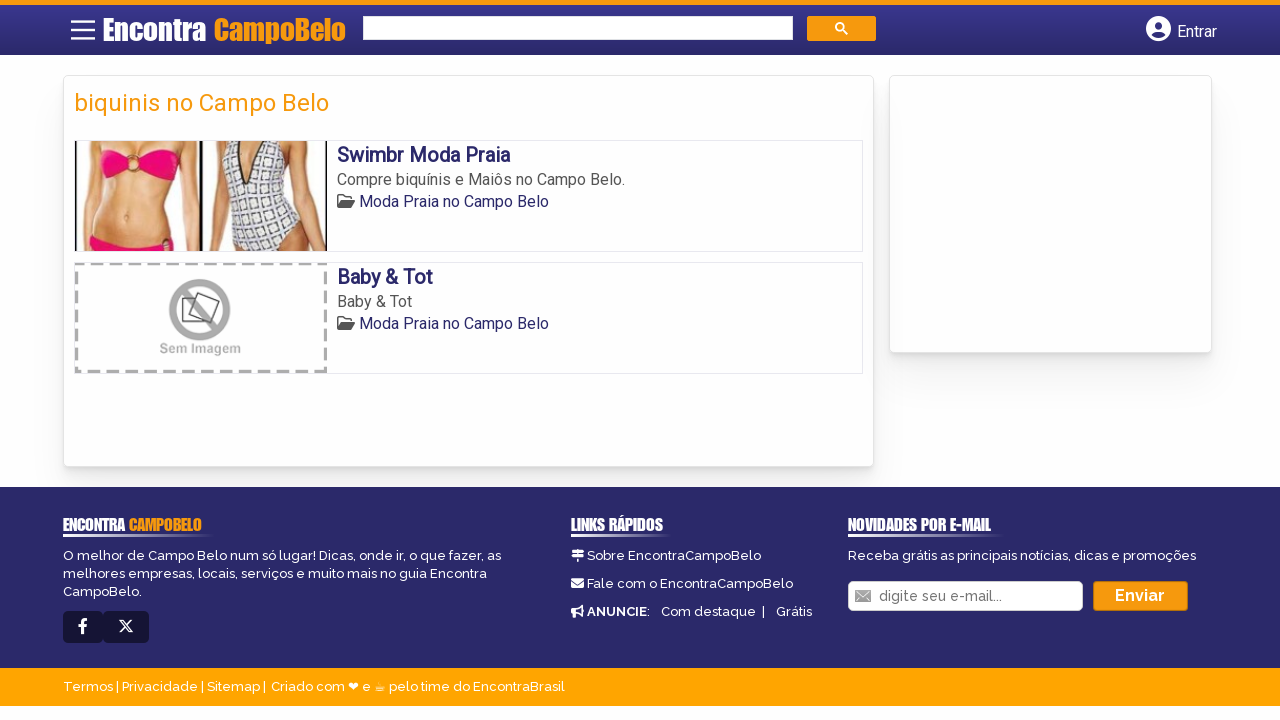

--- FILE ---
content_type: text/html; charset=UTF-8
request_url: https://www.encontracampobelo.com/tags/biquinis-no-campo-belo/
body_size: 9086
content:
<!DOCTYPE html><html class="no-js" lang="pt-BR"><head itemscope itemtype="http://schema.org/WebSite"><meta charset="UTF-8">
<!--[if IE ]><meta http-equiv="X-UA-Compatible" content="IE=edge,chrome=1">
<![endif]--><link rel="profile" href="https://gmpg.org/xfn/11" /><meta name="viewport" content="width=device-width, initial-scale=1"><meta name="theme-color" content="#3a378f" media="(prefers-color-scheme: light)"><meta name="theme-color" content="#124f5c" media="(prefers-color-scheme: dark)"><meta name="mobile-web-app-capable" content="yes"><meta name="apple-mobile-web-app-status-bar-style" content="black"><link rel="shortcut icon" type="image/png" href="https://www.encontracampobelo.com/favicon-sp.png" /><meta itemprop="name" content="EncontraCampoBelo.com" /><meta itemprop="url" content="https://www.encontracampobelo.com" /><link rel="pingback" href="https://www.encontracampobelo.com/xmlrpc.php" /> <script>var IMAGE_LOADING = 'https://www.encontracampobelo.com/wp-content/themes/guia/assets/images/lightbox-ico-loading.gif';
			var IMAGE_PREV   = 'https://www.encontracampobelo.com/wp-content/themes/guia/assets/images/lightbox-btn-prev.gif';
			var IMAGE_NEXT   = 'https://www.encontracampobelo.com/wp-content/themes/guia/assets/images/lightbox-btn-next.gif';
			var IMAGE_CLOSE  = 'https://www.encontracampobelo.com/wp-content/themes/guia/assets/images/lightbox-btn-close.gif';
			var IMAGE_BLANK  = 'https://www.encontracampobelo.com/wp-content/themes/guia/assets/images/lightbox-blank.gif';</script> <meta name='robots' content='index, follow, max-image-preview:large, max-snippet:-1, max-video-preview:-1' /><style>img:is([sizes="auto" i], [sizes^="auto," i]) { contain-intrinsic-size: 3000px 1500px }</style> <script type="text/javascript">document.documentElement.className = document.documentElement.className.replace( /\bno-js\b/,'js' );</script> <title>biquinis no Campo Belo - EncontraCampoBelo.com</title><link rel="canonical" href="https://www.encontracampobelo.com/tags/biquinis-no-campo-belo/" /><meta property="og:locale" content="pt_BR" /><meta property="og:type" content="article" /><meta property="og:title" content="biquinis no Campo Belo - EncontraCampoBelo.com" /><meta property="og:url" content="https://www.encontracampobelo.com/tags/biquinis-no-campo-belo/" /><meta property="og:site_name" content="EncontraCampoBelo.com" /><meta name="twitter:card" content="summary_large_image" /> <script type="application/ld+json" class="yoast-schema-graph">{"@context":"https://schema.org","@graph":[{"@type":"CollectionPage","@id":"https://www.encontracampobelo.com/tags/biquinis-no-campo-belo/","url":"https://www.encontracampobelo.com/tags/biquinis-no-campo-belo/","name":"biquinis no Campo Belo - EncontraCampoBelo.com","isPartOf":{"@id":"https://www.encontracampobelo.com/#website"},"inLanguage":"pt-BR"},{"@type":"WebSite","@id":"https://www.encontracampobelo.com/#website","url":"https://www.encontracampobelo.com/","name":"EncontraCampoBelo.com","description":"ENCONTRA CAMPO BELO - O guia comercial de negócios e empresas, cultura e diversão no bairro do Campo Belo. Feito 100% para você morador!","potentialAction":[{"@type":"SearchAction","target":{"@type":"EntryPoint","urlTemplate":"https://www.encontracampobelo.com/?s={search_term_string}"},"query-input":{"@type":"PropertyValueSpecification","valueRequired":true,"valueName":"search_term_string"}}],"inLanguage":"pt-BR"}]}</script> <link rel='dns-prefetch' href='//cdnjs.cloudflare.com' /><link rel="alternate" type="application/rss+xml" title="Feed para EncontraCampoBelo.com &raquo;" href="https://www.encontracampobelo.com/feed/" /><link rel="alternate" type="application/rss+xml" title="Feed de comentários para EncontraCampoBelo.com &raquo;" href="https://www.encontracampobelo.com/comments/feed/" /><link rel="alternate" type="application/rss+xml" title="Feed para EncontraCampoBelo.com &raquo; biquinis no Campo Belo TAGS de Empresas" href="https://www.encontracampobelo.com/tags/biquinis-no-campo-belo/feed/" /> <script type="text/javascript">/*  */
window._wpemojiSettings = {"baseUrl":"https:\/\/s.w.org\/images\/core\/emoji\/16.0.1\/72x72\/","ext":".png","svgUrl":"https:\/\/s.w.org\/images\/core\/emoji\/16.0.1\/svg\/","svgExt":".svg","source":{"concatemoji":"https:\/\/www.encontracampobelo.com\/wp-includes\/js\/wp-emoji-release.min.js"}};
/*! This file is auto-generated */
!function(s,n){var o,i,e;function c(e){try{var t={supportTests:e,timestamp:(new Date).valueOf()};sessionStorage.setItem(o,JSON.stringify(t))}catch(e){}}function p(e,t,n){e.clearRect(0,0,e.canvas.width,e.canvas.height),e.fillText(t,0,0);var t=new Uint32Array(e.getImageData(0,0,e.canvas.width,e.canvas.height).data),a=(e.clearRect(0,0,e.canvas.width,e.canvas.height),e.fillText(n,0,0),new Uint32Array(e.getImageData(0,0,e.canvas.width,e.canvas.height).data));return t.every(function(e,t){return e===a[t]})}function u(e,t){e.clearRect(0,0,e.canvas.width,e.canvas.height),e.fillText(t,0,0);for(var n=e.getImageData(16,16,1,1),a=0;a<n.data.length;a++)if(0!==n.data[a])return!1;return!0}function f(e,t,n,a){switch(t){case"flag":return n(e,"\ud83c\udff3\ufe0f\u200d\u26a7\ufe0f","\ud83c\udff3\ufe0f\u200b\u26a7\ufe0f")?!1:!n(e,"\ud83c\udde8\ud83c\uddf6","\ud83c\udde8\u200b\ud83c\uddf6")&&!n(e,"\ud83c\udff4\udb40\udc67\udb40\udc62\udb40\udc65\udb40\udc6e\udb40\udc67\udb40\udc7f","\ud83c\udff4\u200b\udb40\udc67\u200b\udb40\udc62\u200b\udb40\udc65\u200b\udb40\udc6e\u200b\udb40\udc67\u200b\udb40\udc7f");case"emoji":return!a(e,"\ud83e\udedf")}return!1}function g(e,t,n,a){var r="undefined"!=typeof WorkerGlobalScope&&self instanceof WorkerGlobalScope?new OffscreenCanvas(300,150):s.createElement("canvas"),o=r.getContext("2d",{willReadFrequently:!0}),i=(o.textBaseline="top",o.font="600 32px Arial",{});return e.forEach(function(e){i[e]=t(o,e,n,a)}),i}function t(e){var t=s.createElement("script");t.src=e,t.defer=!0,s.head.appendChild(t)}"undefined"!=typeof Promise&&(o="wpEmojiSettingsSupports",i=["flag","emoji"],n.supports={everything:!0,everythingExceptFlag:!0},e=new Promise(function(e){s.addEventListener("DOMContentLoaded",e,{once:!0})}),new Promise(function(t){var n=function(){try{var e=JSON.parse(sessionStorage.getItem(o));if("object"==typeof e&&"number"==typeof e.timestamp&&(new Date).valueOf()<e.timestamp+604800&&"object"==typeof e.supportTests)return e.supportTests}catch(e){}return null}();if(!n){if("undefined"!=typeof Worker&&"undefined"!=typeof OffscreenCanvas&&"undefined"!=typeof URL&&URL.createObjectURL&&"undefined"!=typeof Blob)try{var e="postMessage("+g.toString()+"("+[JSON.stringify(i),f.toString(),p.toString(),u.toString()].join(",")+"));",a=new Blob([e],{type:"text/javascript"}),r=new Worker(URL.createObjectURL(a),{name:"wpTestEmojiSupports"});return void(r.onmessage=function(e){c(n=e.data),r.terminate(),t(n)})}catch(e){}c(n=g(i,f,p,u))}t(n)}).then(function(e){for(var t in e)n.supports[t]=e[t],n.supports.everything=n.supports.everything&&n.supports[t],"flag"!==t&&(n.supports.everythingExceptFlag=n.supports.everythingExceptFlag&&n.supports[t]);n.supports.everythingExceptFlag=n.supports.everythingExceptFlag&&!n.supports.flag,n.DOMReady=!1,n.readyCallback=function(){n.DOMReady=!0}}).then(function(){return e}).then(function(){var e;n.supports.everything||(n.readyCallback(),(e=n.source||{}).concatemoji?t(e.concatemoji):e.wpemoji&&e.twemoji&&(t(e.twemoji),t(e.wpemoji)))}))}((window,document),window._wpemojiSettings);
/*  */</script> <style id='wp-emoji-styles-inline-css' type='text/css'>img.wp-smiley, img.emoji {
		display: inline !important;
		border: none !important;
		box-shadow: none !important;
		height: 1em !important;
		width: 1em !important;
		margin: 0 0.07em !important;
		vertical-align: -0.1em !important;
		background: none !important;
		padding: 0 !important;
	}</style><link rel='stylesheet' id='wp-block-library-css' href='https://www.encontracampobelo.com/wp-includes/css/dist/block-library/style.min.css' type='text/css' media='all' /><style id='classic-theme-styles-inline-css' type='text/css'>/*! This file is auto-generated */
.wp-block-button__link{color:#fff;background-color:#32373c;border-radius:9999px;box-shadow:none;text-decoration:none;padding:calc(.667em + 2px) calc(1.333em + 2px);font-size:1.125em}.wp-block-file__button{background:#32373c;color:#fff;text-decoration:none}</style><link rel='stylesheet' id='quads-style-css-css' href='https://www.encontracampobelo.com/wp-content/plugins/quick-adsense-reloaded/includes/gutenberg/dist/blocks.style.build.css' type='text/css' media='all' /><style id='global-styles-inline-css' type='text/css'>:root{--wp--preset--aspect-ratio--square: 1;--wp--preset--aspect-ratio--4-3: 4/3;--wp--preset--aspect-ratio--3-4: 3/4;--wp--preset--aspect-ratio--3-2: 3/2;--wp--preset--aspect-ratio--2-3: 2/3;--wp--preset--aspect-ratio--16-9: 16/9;--wp--preset--aspect-ratio--9-16: 9/16;--wp--preset--color--black: #000000;--wp--preset--color--cyan-bluish-gray: #abb8c3;--wp--preset--color--white: #ffffff;--wp--preset--color--pale-pink: #f78da7;--wp--preset--color--vivid-red: #cf2e2e;--wp--preset--color--luminous-vivid-orange: #ff6900;--wp--preset--color--luminous-vivid-amber: #fcb900;--wp--preset--color--light-green-cyan: #7bdcb5;--wp--preset--color--vivid-green-cyan: #00d084;--wp--preset--color--pale-cyan-blue: #8ed1fc;--wp--preset--color--vivid-cyan-blue: #0693e3;--wp--preset--color--vivid-purple: #9b51e0;--wp--preset--gradient--vivid-cyan-blue-to-vivid-purple: linear-gradient(135deg,rgba(6,147,227,1) 0%,rgb(155,81,224) 100%);--wp--preset--gradient--light-green-cyan-to-vivid-green-cyan: linear-gradient(135deg,rgb(122,220,180) 0%,rgb(0,208,130) 100%);--wp--preset--gradient--luminous-vivid-amber-to-luminous-vivid-orange: linear-gradient(135deg,rgba(252,185,0,1) 0%,rgba(255,105,0,1) 100%);--wp--preset--gradient--luminous-vivid-orange-to-vivid-red: linear-gradient(135deg,rgba(255,105,0,1) 0%,rgb(207,46,46) 100%);--wp--preset--gradient--very-light-gray-to-cyan-bluish-gray: linear-gradient(135deg,rgb(238,238,238) 0%,rgb(169,184,195) 100%);--wp--preset--gradient--cool-to-warm-spectrum: linear-gradient(135deg,rgb(74,234,220) 0%,rgb(151,120,209) 20%,rgb(207,42,186) 40%,rgb(238,44,130) 60%,rgb(251,105,98) 80%,rgb(254,248,76) 100%);--wp--preset--gradient--blush-light-purple: linear-gradient(135deg,rgb(255,206,236) 0%,rgb(152,150,240) 100%);--wp--preset--gradient--blush-bordeaux: linear-gradient(135deg,rgb(254,205,165) 0%,rgb(254,45,45) 50%,rgb(107,0,62) 100%);--wp--preset--gradient--luminous-dusk: linear-gradient(135deg,rgb(255,203,112) 0%,rgb(199,81,192) 50%,rgb(65,88,208) 100%);--wp--preset--gradient--pale-ocean: linear-gradient(135deg,rgb(255,245,203) 0%,rgb(182,227,212) 50%,rgb(51,167,181) 100%);--wp--preset--gradient--electric-grass: linear-gradient(135deg,rgb(202,248,128) 0%,rgb(113,206,126) 100%);--wp--preset--gradient--midnight: linear-gradient(135deg,rgb(2,3,129) 0%,rgb(40,116,252) 100%);--wp--preset--font-size--small: 13px;--wp--preset--font-size--medium: 20px;--wp--preset--font-size--large: 36px;--wp--preset--font-size--x-large: 42px;--wp--preset--spacing--20: 0.44rem;--wp--preset--spacing--30: 0.67rem;--wp--preset--spacing--40: 1rem;--wp--preset--spacing--50: 1.5rem;--wp--preset--spacing--60: 2.25rem;--wp--preset--spacing--70: 3.38rem;--wp--preset--spacing--80: 5.06rem;--wp--preset--shadow--natural: 6px 6px 9px rgba(0, 0, 0, 0.2);--wp--preset--shadow--deep: 12px 12px 50px rgba(0, 0, 0, 0.4);--wp--preset--shadow--sharp: 6px 6px 0px rgba(0, 0, 0, 0.2);--wp--preset--shadow--outlined: 6px 6px 0px -3px rgba(255, 255, 255, 1), 6px 6px rgba(0, 0, 0, 1);--wp--preset--shadow--crisp: 6px 6px 0px rgba(0, 0, 0, 1);}:where(.is-layout-flex){gap: 0.5em;}:where(.is-layout-grid){gap: 0.5em;}body .is-layout-flex{display: flex;}.is-layout-flex{flex-wrap: wrap;align-items: center;}.is-layout-flex > :is(*, div){margin: 0;}body .is-layout-grid{display: grid;}.is-layout-grid > :is(*, div){margin: 0;}:where(.wp-block-columns.is-layout-flex){gap: 2em;}:where(.wp-block-columns.is-layout-grid){gap: 2em;}:where(.wp-block-post-template.is-layout-flex){gap: 1.25em;}:where(.wp-block-post-template.is-layout-grid){gap: 1.25em;}.has-black-color{color: var(--wp--preset--color--black) !important;}.has-cyan-bluish-gray-color{color: var(--wp--preset--color--cyan-bluish-gray) !important;}.has-white-color{color: var(--wp--preset--color--white) !important;}.has-pale-pink-color{color: var(--wp--preset--color--pale-pink) !important;}.has-vivid-red-color{color: var(--wp--preset--color--vivid-red) !important;}.has-luminous-vivid-orange-color{color: var(--wp--preset--color--luminous-vivid-orange) !important;}.has-luminous-vivid-amber-color{color: var(--wp--preset--color--luminous-vivid-amber) !important;}.has-light-green-cyan-color{color: var(--wp--preset--color--light-green-cyan) !important;}.has-vivid-green-cyan-color{color: var(--wp--preset--color--vivid-green-cyan) !important;}.has-pale-cyan-blue-color{color: var(--wp--preset--color--pale-cyan-blue) !important;}.has-vivid-cyan-blue-color{color: var(--wp--preset--color--vivid-cyan-blue) !important;}.has-vivid-purple-color{color: var(--wp--preset--color--vivid-purple) !important;}.has-black-background-color{background-color: var(--wp--preset--color--black) !important;}.has-cyan-bluish-gray-background-color{background-color: var(--wp--preset--color--cyan-bluish-gray) !important;}.has-white-background-color{background-color: var(--wp--preset--color--white) !important;}.has-pale-pink-background-color{background-color: var(--wp--preset--color--pale-pink) !important;}.has-vivid-red-background-color{background-color: var(--wp--preset--color--vivid-red) !important;}.has-luminous-vivid-orange-background-color{background-color: var(--wp--preset--color--luminous-vivid-orange) !important;}.has-luminous-vivid-amber-background-color{background-color: var(--wp--preset--color--luminous-vivid-amber) !important;}.has-light-green-cyan-background-color{background-color: var(--wp--preset--color--light-green-cyan) !important;}.has-vivid-green-cyan-background-color{background-color: var(--wp--preset--color--vivid-green-cyan) !important;}.has-pale-cyan-blue-background-color{background-color: var(--wp--preset--color--pale-cyan-blue) !important;}.has-vivid-cyan-blue-background-color{background-color: var(--wp--preset--color--vivid-cyan-blue) !important;}.has-vivid-purple-background-color{background-color: var(--wp--preset--color--vivid-purple) !important;}.has-black-border-color{border-color: var(--wp--preset--color--black) !important;}.has-cyan-bluish-gray-border-color{border-color: var(--wp--preset--color--cyan-bluish-gray) !important;}.has-white-border-color{border-color: var(--wp--preset--color--white) !important;}.has-pale-pink-border-color{border-color: var(--wp--preset--color--pale-pink) !important;}.has-vivid-red-border-color{border-color: var(--wp--preset--color--vivid-red) !important;}.has-luminous-vivid-orange-border-color{border-color: var(--wp--preset--color--luminous-vivid-orange) !important;}.has-luminous-vivid-amber-border-color{border-color: var(--wp--preset--color--luminous-vivid-amber) !important;}.has-light-green-cyan-border-color{border-color: var(--wp--preset--color--light-green-cyan) !important;}.has-vivid-green-cyan-border-color{border-color: var(--wp--preset--color--vivid-green-cyan) !important;}.has-pale-cyan-blue-border-color{border-color: var(--wp--preset--color--pale-cyan-blue) !important;}.has-vivid-cyan-blue-border-color{border-color: var(--wp--preset--color--vivid-cyan-blue) !important;}.has-vivid-purple-border-color{border-color: var(--wp--preset--color--vivid-purple) !important;}.has-vivid-cyan-blue-to-vivid-purple-gradient-background{background: var(--wp--preset--gradient--vivid-cyan-blue-to-vivid-purple) !important;}.has-light-green-cyan-to-vivid-green-cyan-gradient-background{background: var(--wp--preset--gradient--light-green-cyan-to-vivid-green-cyan) !important;}.has-luminous-vivid-amber-to-luminous-vivid-orange-gradient-background{background: var(--wp--preset--gradient--luminous-vivid-amber-to-luminous-vivid-orange) !important;}.has-luminous-vivid-orange-to-vivid-red-gradient-background{background: var(--wp--preset--gradient--luminous-vivid-orange-to-vivid-red) !important;}.has-very-light-gray-to-cyan-bluish-gray-gradient-background{background: var(--wp--preset--gradient--very-light-gray-to-cyan-bluish-gray) !important;}.has-cool-to-warm-spectrum-gradient-background{background: var(--wp--preset--gradient--cool-to-warm-spectrum) !important;}.has-blush-light-purple-gradient-background{background: var(--wp--preset--gradient--blush-light-purple) !important;}.has-blush-bordeaux-gradient-background{background: var(--wp--preset--gradient--blush-bordeaux) !important;}.has-luminous-dusk-gradient-background{background: var(--wp--preset--gradient--luminous-dusk) !important;}.has-pale-ocean-gradient-background{background: var(--wp--preset--gradient--pale-ocean) !important;}.has-electric-grass-gradient-background{background: var(--wp--preset--gradient--electric-grass) !important;}.has-midnight-gradient-background{background: var(--wp--preset--gradient--midnight) !important;}.has-small-font-size{font-size: var(--wp--preset--font-size--small) !important;}.has-medium-font-size{font-size: var(--wp--preset--font-size--medium) !important;}.has-large-font-size{font-size: var(--wp--preset--font-size--large) !important;}.has-x-large-font-size{font-size: var(--wp--preset--font-size--x-large) !important;}
:where(.wp-block-post-template.is-layout-flex){gap: 1.25em;}:where(.wp-block-post-template.is-layout-grid){gap: 1.25em;}
:where(.wp-block-columns.is-layout-flex){gap: 2em;}:where(.wp-block-columns.is-layout-grid){gap: 2em;}
:root :where(.wp-block-pullquote){font-size: 1.5em;line-height: 1.6;}</style><link rel='stylesheet' id='default-style-css' href='https://www.encontracampobelo.com/wp-content/themes/guia/dflt.css' type='text/css' media='all' /><link rel='stylesheet' id='carousel-style-css' href='https://www.encontracampobelo.com/wp-content/themes/guia/assets/css/owl.carousel.css' type='text/css' media='all' /><link rel='stylesheet' id='jquery-flexslider-css-css' href='https://www.encontracampobelo.com/wp-content/themes/guia/assets/css/flexslider.css' type='text/css' media='all' /><link rel='stylesheet' id='jquery-lightbox-css-css' href='https://www.encontracampobelo.com/wp-content/themes/guia/assets/css/jquery.lightbox.css' type='text/css' media='all' /><link rel='stylesheet' id='newsletter-css' href='https://www.encontracampobelo.com/wp-content/plugins/newsletter/style.css' type='text/css' media='all' /><link rel='stylesheet' id='schema-stylesheet-css' href='https://www.encontracampobelo.com/wp-content/themes/guia/style.css' type='text/css' media='all' /><style id='schema-stylesheet-inline-css' type='text/css'>.copyrights { background-color: #ffa500; }</style><link rel='stylesheet' id='fontawesome-css' href='https://cdnjs.cloudflare.com/ajax/libs/font-awesome/6.4.2/css/all.min.css' type='text/css' media='all' /><link rel='stylesheet' id='cstm-style-css' href='https://www.encontracampobelo.com/wp-content/themes/guia/cstm.css' type='text/css' media='all' /> <script type="text/javascript" src="https://www.encontracampobelo.com/wp-includes/js/jquery/jquery.min.js" id="jquery-core-js"></script> <script type="text/javascript" src="https://www.encontracampobelo.com/wp-includes/js/jquery/jquery-migrate.min.js" id="jquery-migrate-js"></script> <script type="text/javascript" id="customscript-js-extra">/*  */
var mts_customscript = {"responsive":"1","nav_menu":"both"};
/*  */</script> <script type="text/javascript" async="async" src="https://www.encontracampobelo.com/wp-content/themes/guia/assets/js/customscript.js" id="customscript-js"></script> <link rel="https://api.w.org/" href="https://www.encontracampobelo.com/wp-json/" /><link rel="EditURI" type="application/rsd+xml" title="RSD" href="https://www.encontracampobelo.com/xmlrpc.php?rsd" /> <script>document.cookie = 'quads_browser_width='+screen.width;</script><script async src="https://pagead2.googlesyndication.com/pagead/js/adsbygoogle.js?client=ca-pub-5823210502176162"
     crossorigin="anonymous"></script> <script src="https://www.google.com/recaptcha/api.js?onload=onloadCallback&render=explicit"></script> <script type="text/javascript">jQuery(document).ready(function(){
				
			/* Renders the HTML element with id 'example1' as a reCAPTCHA widget.*/
			/* The id of the reCAPTCHA widget is assigned to 'widgetId1'.*/
																	  
		  });</script> <script type="text/javascript">function set_selected_city(city)
{
	document.multicity_dl_frm_name.submit();
}</script> </head><body data-rsssl=1 id="blog" class="archive tax-tags term-biquinis-no-campo-belo term-5969 wp-theme-guia main front-end" itemscope itemtype="http://schema.org/WebPage"><div class="main-container"><header id="cabecalho" class="main-header nav navbar-default" role="banner" itemscope itemtype="http://schema.org/WPHeader"><div class="clear" id="catcher"></div><div class="container"><div class="row"><div id="header" class="sticky-navigation"><div class="links-menu-mobile">
<button id="pull" class="menu toggle-mobile-menu" aria-label="Main Menu">
<svg width="40" height="40" viewBox="0 0 100 100">
<path class="line line1" d="M 20,29.000046 H 80.000231 C 80.000231,29.000046 94.498839,28.817352 94.532987,66.711331 94.543142,77.980673 90.966081,81.670246 85.259173,81.668997 79.552261,81.667751 75.000211,74.999942 75.000211,74.999942 L 25.000021,25.000058" />
<path class="line line2" d="M 20,50 H 80" />
<path class="line line3" d="M 20,70.999954 H 80.000231 C 80.000231,70.999954 94.498839,71.182648 94.532987,33.288669 94.543142,22.019327 90.966081,18.329754 85.259173,18.331003 79.552261,18.332249 75.000211,25.000058 75.000211,25.000058 L 25.000021,74.999942" />
</svg>
</button></div><div class="logo-wrap">
<a id="logo" class="text-logo" href="https://www.encontracampobelo.com">Encontra <span>CampoBelo</span></a></div><div class="searchform"> <script async src='https://cse.google.com/cse.js?cx=48c9603805328c5c2'></script> <div class="gcse-searchbox-only"></div></div>
<button type="button" id="logar" aria-label="Botão Login" onclick="nextElementSibling.classList.toggle('abre');firstChild.classList.toggle('colore');"><span class="fa-solid fa-circle-user"></span> <span class="so_desktop">Entrar</span></button><div id="header_logar" class=""><div class="widget"><ul class="member_link menu-header"><li class="first_li"><a href="https://www.encontracampobelo.com/?pag=registro"><i class="fa fa-building"></i> Cadastrar empresa</a></li><li id="logue"><a href="https://www.encontracampobelo.com/?pag=loggar" rel="nofollow"><i class="fa fa-sign-in"></i> Fazer login</a></li><li id="cadastre"><a href="https://www.encontracampobelo.com/?pag=registro" rel="nofollow"><i class="fa fa-user-plus"></i> Criar conta</a></li></ul></div></div></div></div></div></header><div id="secondary-navigation" class="secondary-navigation container" role="navigation" itemscope itemtype="http://schema.org/SiteNavigationElement"><nav id="menu-desktop" class="navigation clearfix mobile-menu-wrapper"><ul id="menu-novo-menu-desktop" class="menu clearfix"><li id="menu-item-5027" class="menu-item menu-item-type-custom menu-item-object-custom menu-item-home menu-item-5027"><a href="https://www.encontracampobelo.com/"><i class="fa fa-home"></i> Home</a></li><li id="menu-item-5026" class="menu-item menu-item-type-post_type menu-item-object-page menu-item-5026"><a href="https://www.encontracampobelo.com/anuncie/"><i class="fa fa-trophy"></i> Anuncie</a></li></ul><div class="widget"><ul class="member_link menu-header"><li class="first_li"><a href="https://www.encontracampobelo.com/?pag=registro"><i class="fa fa-building"></i> Cadastrar empresa</a></li><li id="logue"><a href="https://www.encontracampobelo.com/?pag=loggar" rel="nofollow"><i class="fa fa-sign-in"></i> Fazer login</a></li><li id="cadastre"><a href="https://www.encontracampobelo.com/?pag=registro" rel="nofollow"><i class="fa fa-user-plus"></i> Criar conta</a></li></ul></div></nav><nav class="navigation mobile-only clearfix mobile-menu-wrapper"><ul><li><a href="https://www.encontracampobelo.com"><span class="fa fa-home"></span> Início</a></li></ul><ul id="menu-menu-mobile" class="menu clearfix"><li id="menu-item-5025" class="menu-item menu-item-type-taxonomy menu-item-object-category menu-item-5025"><a href="https://www.encontracampobelo.com/noticias/"><i class="fa fa-newspaper"></i> Notícias</a></li><li id="menu-item-5024" class="menu-item menu-item-type-post_type menu-item-object-page menu-item-5024"><a href="https://www.encontracampobelo.com/anuncie/"><i class="fa fa-trophy"></i> Anuncie</a></li></ul><div class="widget"><ul class="member_link menu-header"><li class="first_li"><a href="https://www.encontracampobelo.com/?pag=registro"><i class="fa fa-building"></i> Cadastrar empresa</a></li><li id="logue"><a href="https://www.encontracampobelo.com/?pag=loggar" rel="nofollow"><i class="fa fa-sign-in"></i> Fazer login</a></li><li id="cadastre"><a href="https://www.encontracampobelo.com/?pag=registro" rel="nofollow"><i class="fa fa-user-plus"></i> Criar conta</a></li></ul></div></nav></div><div class="container"><div class="row"><div class="col categorias"><div class="content-title"><h1 class="nomeempresa">biquinis no Campo Belo</h1></div><div align="left"> <script src="https://www.google.com/adsense/search/ads.js" type="text/javascript"></script> <script type="text/javascript" charset="utf-8">var pageOptions = {
										'pubId': 'pub-5823210502176162',
										'query': document.getElementsByTagName("h1")[0].innerHTML,
										'hl': 'pt',
										'channel': '8031732967'
									};

									var adblock1 = {
										'container': 'miolo-topo-ads',
										'number': '1',
										'width': '100%',
										'lines': '3',
										'fontFamily': 'arial',
										'fontSizeTitle': '14px',
										'fontSizeDescription': '13px',
										'colorTitleLink': '#FF6600',
										'colorText': '#000000',
										'colorDomainLink': '#0000FF',
										'colorBackground': '#F2FCFF',
										'colorBorder': '#DFF8FF'
									};

									var adblock2 = {
										'container': 'miolo-rodape-ads',
										'number': '3',
										'width': '100%',
										'lines': '3',
										'fontFamily': 'arial',
										'fontSizeTitle': '14px',
										'fontSizeDescription': '13px',
										'colorTitleLink': '#0033CC',
										'colorText': '#000000',
										'colorDomainLink': '#0000FF',
										'colorBackground': '#FFFFFF',
										'colorBorder': '#FFFFFF'
									};

									new google.ads.search.Ads(pageOptions, adblock1, adblock2);</script> <div id="miolo-topo-ads"></div></div><ul id="itens1"></ul><div id="loop" class="list clear"><div align="left" class="ad_busca"> <script src="https://www.google.com/adsense/search/ads.js" type="text/javascript"></script> <script type="text/javascript" charset="utf-8">var pageOptions = {
                        'pubId': 'pub-5823210502176162',
                        'query': document.getElementsByTagName("h1")[0].innerHTML,
                        'hl': 'pt',
                        'channel': '8031732967'
                    };

                    var adblock1 = {
                        'container': 'miolo-topo-ads',
                        'number': '1',
                        'width': '100%',
                        'lines': '3',
                        'fontFamily': 'arial',
                        'fontSizeTitle': '14px',
                        'fontSizeDescription': '13px',
                        'colorTitleLink': '#FF6600',
                        'colorText': '#000000',
                        'colorDomainLink': '#0000FF',
                        'colorBackground': '#F2FCFF',
                        'colorBorder': '#DFF8FF'
                    };

                    var adblock2 = {
                        'container': 'miolo-rodape-ads',
                        'number': '3',
                        'width': '100%',
                        'lines': '3',
                        'fontFamily': 'arial',
                        'fontSizeTitle': '14px',
                        'fontSizeDescription': '13px',
                        'colorTitleLink': '#0033CC',
                        'colorText': '#000000',
                        'colorDomainLink': '#0000FF',
                        'colorBackground': '#FFFFFF',
                        'colorBorder': '#FFFFFF'
                    };

                    new google.ads.search.Ads(pageOptions, adblock1, adblock2);</script> <div id="miolo-topo-ads"></div></div><div class="post post-4763 empresas type-empresas status-publish hentry categorias-moda-praia tags-biquinis-no-campo-belo tags-maios-no-campo-belo tags-moda-praia-no-campo-belo tags-roupa-de-banho-no-campo-belo tags-saida-de-banho-no-campo-belo" id="post_4763"><div class="post-content">
<a class="post_img" href="https://www.encontracampobelo.com/empresas/swimbr-moda-praia/"><img  src="https://www.encontracampobelo.com/wp-content/uploads/2013/12/moda-praia-campo-belo-1387382385-240x105.jpg" alt="" title="moda-praia-campo-belo-1387382385"  /> </a><div class="post_content"><h2 ><a href="https://www.encontracampobelo.com/empresas/swimbr-moda-praia/"><strong>
Swimbr Moda Praia                </strong></a></h2><div class="post-meta listing_meta"></div><p> Compre biquínis e Maiôs no Campo Belo.</p>
<span class='post-category'><i class='fa-regular fa-folder-open' ></i> <a href=https://www.encontracampobelo.com/categorias/moda-praia/>Moda Praia no Campo Belo</a></span>&nbsp;</div></div></div><div class="post post-3374 empresas type-empresas status-publish hentry categorias-moda-praia tags-biquinis-no-campo-belo tags-maios-no-campo-belo tags-moda-praia-no-campo-belo tags-roupa-de-banho-no-campo-belo tags-saida-de-banho-no-campo-belo" id="post_3374"><div class="post-content">
<a class="post_img" href="https://www.encontracampobelo.com/empresas/baby-tot/"><img src="https://www.encontracampobelo.com/wp-content/themes/guia/assets/images/sem-imagem.png" id="sem_img" /></a><div class="post_content"><h2 ><a href="https://www.encontracampobelo.com/empresas/baby-tot/"><strong>
Baby &amp; Tot                </strong></a></h2><div class="post-meta listing_meta"></div><p>Baby &amp; Tot</p>
<span class='post-category'><i class='fa-regular fa-folder-open' ></i> <a href=https://www.encontracampobelo.com/categorias/moda-praia/>Moda Praia no Campo Belo</a></span>&nbsp;</div></div></div><div class="hr clearfix"></div><div class="pagination"></div></div><div id="miolo-rodape-ads"></div><div id="textos-categoria"></div>
<br /></div><aside id="sidebar" class="sidebar col ebr-sidebar-blog-categoria" role="complementary" itemscope itemtype="http://schema.org/WPSideBar"><div id="categoria_sidebar" class="sidebar right right_col"><div class="widget advt_widget">
<ins class="adsbygoogle"
style="display:inline-block;width:300px;height:250px"
data-ad-client="ca-pub-5823210502176162"
data-ad-slot="2769479760"></ins> <script>(adsbygoogle = window.adsbygoogle || []).push({});</script> </div></div></aside></div></div></div><footer id="site-footer" role="contentinfo" itemscope itemtype="http://schema.org/WPFooter"><div class="footer-widgets first-footer-widgets widgets-num-3"><div class="container"><div class="row"><div class="f-widget f-widget-1"><div id="text-7" class="widget widget_text"><h3 class="widget-title">Encontra <span>CampoBelo</span></h3><div class="textwidget"><p>O melhor de Campo Belo num só lugar! Dicas, onde ir, o que fazer, as melhores empresas, locais, serviços e muito mais no guia Encontra CampoBelo.</p></div></div><div id="social-profile-icons-3" class="widget social-profile-icons"><div class="social-profile-icons"><ul class=""><li class="social-facebook"><a title="Facebook" href="https://www.facebook.com/bairrocampobelo" target="_blank"><i class="fa-brands fa-facebook-f"></i></a></li><li class="social-twitter"><a title="Twitter" href="https://twitter.com/campo_belo" target="_blank"><i class="fa-brands fa-x-twitter"></i></a></li></ul></div></div></div><div class="f-widget f-widget-2"><div id="custom_html-2" class="widget_text widget widget_custom_html"><h3 class="widget-title">Links Rápidos</h3><div class="textwidget custom-html-widget"><div class="links-rapidos"><p>
<i class="fa fa-map-signs"></i> <a href="/sobre-campo-belo/" title="EncontraCampoBelo Sobre">Sobre EncontraCampoBelo</a></p><p>
<i class="fa fa-envelope" aria-hidden="true"></i> <a href="/contato/" rel="nofollow" class="rodape" title="Fale com o EncontraCampoBelo">Fale com o EncontraCampoBelo</a></p><p>
<i class="fa fa-bullhorn" aria-hidden="true"></i> <strong>ANUNCIE</strong>: <a href="/anuncie/" title="Anuncie com destaque" style="margin-left:8px;">Com destaque</a> &nbsp;| <a id="anungratis" href="/?pag=registro" title="Anuncie grátis" style="margin-left:8px;">Grátis</a></p></div></div></div></div><div class="f-widget last f-widget-3"><div id="newsletterwidget-2" class="widget widget_newsletterwidget"><h3 class="widget-title">Novidades por e-mail</h3><p>Receba grátis as principais notícias, dicas e promoções</p><div class="tnp tnp-subscription tnp-widget"><form method="post" action="https://www.encontracampobelo.com/wp-admin/admin-ajax.php?action=tnp&amp;na=s">
<input type="hidden" name="nr" value="widget">
<input type="hidden" name="nlang" value=""><div class="tnp-field tnp-field-email"><input class="tnp-email" type="email" name="ne" id="tnp-1" value="" placeholder="digite seu e-mail..." required></div><div class="tnp-field tnp-field-button" style="text-align: left"><input class="tnp-submit" type="submit" value="Enviar" style=""></div></form></div></div></div></div></div></div><div class="copyrights"><div class="container"><div class="row" id="copyright-note">
<span><a href="https://www.encontracampobelo.com/termos-de-servico/">Termos</a> | <a href="https://www.encontracampobelo.com/politica-de-privacidade/">Privacidade</a> | <a href="https://www.encontracampobelo.com/sitemap/">Sitemap</a></span><div class="to-top">Criado com ❤️ e ☕ pelo time do EncontraBrasil&nbsp;</div></div></div></div></footer></div> <script type="speculationrules">{"prefetch":[{"source":"document","where":{"and":[{"href_matches":"\/*"},{"not":{"href_matches":["\/wp-*.php","\/wp-admin\/*","\/wp-content\/uploads\/*","\/wp-content\/*","\/wp-content\/plugins\/*","\/wp-content\/themes\/guia\/*","\/*\\?(.+)"]}},{"not":{"selector_matches":"a[rel~=\"nofollow\"]"}},{"not":{"selector_matches":".no-prefetch, .no-prefetch a"}}]},"eagerness":"conservative"}]}</script> <script type="text/javascript" src="https://www.encontracampobelo.com/wp-content/themes/guia/assets/js/jquery.flexslider.js" id="jquery-flexslider-js"></script> <script type="text/javascript" src="https://www.encontracampobelo.com/wp-content/themes/guia/assets/js/jquery.lightbox.js" id="jquery-lightbox-js"></script> <script type="text/javascript" id="jquery-lightbox-js-after">/*  */
jQuery(function() { 
		jQuery(".listing-image a.listing_img").lightBox();
        });
/*  */</script> <script type="text/javascript" src="https://www.encontracampobelo.com/wp-content/themes/guia/assets/js/bootstrap.js" id="jquery-bootstrap-js-js"></script> <script type="text/javascript" id="newsletter-js-extra">/*  */
var newsletter_data = {"action_url":"https:\/\/www.encontracampobelo.com\/wp-admin\/admin-ajax.php"};
/*  */</script> <script type="text/javascript" src="https://www.encontracampobelo.com/wp-content/plugins/newsletter/main.js" id="newsletter-js"></script> <script type="text/javascript" src="https://www.encontracampobelo.com/wp-content/plugins/quick-adsense-reloaded/assets/js/ads.js" id="quads-ads-js"></script>  <script type="text/javascript">var sc_project=9438531; 
var sc_invisible=1; 
var sc_security="01d6d02d";</script> <script type="text/javascript" src="https://www.statcounter.com/counter/counter.js" async></script> <script defer src="https://static.cloudflareinsights.com/beacon.min.js/vcd15cbe7772f49c399c6a5babf22c1241717689176015" integrity="sha512-ZpsOmlRQV6y907TI0dKBHq9Md29nnaEIPlkf84rnaERnq6zvWvPUqr2ft8M1aS28oN72PdrCzSjY4U6VaAw1EQ==" data-cf-beacon='{"version":"2024.11.0","token":"876b7b3e399a417c9045c9c45573ccf1","r":1,"server_timing":{"name":{"cfCacheStatus":true,"cfEdge":true,"cfExtPri":true,"cfL4":true,"cfOrigin":true,"cfSpeedBrain":true},"location_startswith":null}}' crossorigin="anonymous"></script>
</body></html>
<!-- Page optimized by LiteSpeed Cache @2026-01-16 02:56:30 -->

<!-- Page cached by LiteSpeed Cache 7.6.2 on 2026-01-16 02:56:30 -->

--- FILE ---
content_type: text/html; charset=UTF-8
request_url: https://syndicatedsearch.goog/afs/ads?sjk=xlZRmRZ%2BRp2QxZu7v%2BIxqg%3D%3D&channel=8031732967&client=pub-5823210502176162&q=biquinis%20no%20Campo%20Belo&r=m&hl=pt&type=0&oe=UTF-8&ie=UTF-8&fexp=21404%2C17301431%2C17301432%2C17301436%2C17301266%2C72717108&format=n1%7Cn3&ad=n4&nocache=2311768692596528&num=0&output=uds_ads_only&v=3&preload=true&bsl=8&pac=0&u_his=2&u_tz=0&dt=1768692596538&u_w=1280&u_h=720&biw=1280&bih=720&psw=1280&psh=206&frm=0&uio=--&cont=miolo-topo-ads%7Cmiolo-rodape-ads&drt=0&jsid=csa&jsv=855242569&rurl=https%3A%2F%2Fwww.encontracampobelo.com%2Ftags%2Fbiquinis-no-campo-belo%2F
body_size: 8495
content:
<!doctype html><html lang="pt-BR"> <head>    <meta content="NOINDEX, NOFOLLOW" name="ROBOTS"> <meta content="telephone=no" name="format-detection"> <meta content="origin" name="referrer"> <title>Anúncios Google</title>   </head> <body>  <div id="adBlock">    </div>  <script nonce="VL-KChepBM7jjeD087JWVg">window.AFS_AD_REQUEST_RETURN_TIME_ = Date.now();window.IS_GOOGLE_AFS_IFRAME_ = true;(function(){window.ad_json={"caps":[{"n":"queryId","v":"dRtsaa-BLc_pnboPrrXX6QM"}],"bg":{"i":"https://www.google.com/js/bg/7jzQGioKFJ5OFJZYvSd075WpIyKymJ_Ea-uCOfrauhc.js","p":"gcnKIrbw6Pm7IMrcXHHMJIQiigDOIg6+O6gqvtYtoSvYjZULz8qdgXpsamxWNYocgmqbwh4j5jUuDxFh2e+q7ZyMaIyitmkhbUJjSnU8SpZnJoTEf49+8AXfv8azf/CfLHSQxGoZui9sTEMMusv7h+9/LdvvkqmtlAmhsIJdokHcp++yUvlVwjOAgc1LzzKVMyatXjvgR/CGabQXxQBSroZla5poEXTLaimcGakjrCyDY0yJ3jcdyJIMTjeSg2WD9CdVMJaeDKBBlwMMsm3E/ojZ+mTzytKV9akPDZ3VKApnBt+IfX2nHizBv0AxqPJQleWi30/ylnF2CnLfTkrCqGmJFEFX2dn0s6HEaOp4Gh24r8AouRXqhcTwURp6hWenS9db75tF4FmJROPKwsHuKRa9n6QZH5Js9laTzjGqRCI7FOVY+Nnmr3Zv+MJtnMqoJqKpeJFlm6phgSzo7ulHMHG6/lHqJt7+6QL8cXuXTN6BoCCPkmAKfef1cd++CZm56bwoTN5xIL7IFixRbj3K87KkIY6DEYxdjzPceOPDjGXz8TP8J1Waf3BhKQlLo1ZjNmtQy7OhYyi0e5tkx45SkUWZSTuuJOVKa0/uzPV6qqqxYxU6CNDnbH7GOMTVXJ5Zvlcw9TlYyK52BaXpGGGJlTm18QcynffcOtT0vjGpAM9aOSdpELZQXVrg19/UegKusC363ufIQ08nZmypmXRkOJFXkDGPwkmBb8647XxN32dapWWDNjoG3wJm+obNEyvQ03zNTRwydmLxkeElhyLEbkQQcmI7FhV3Vaa1vz6W89OIUK2tNzzaRq9aJuVghto43xgl6UL8DlAJ1skGss4UD7D1LaCstm829/UGb3vISEGjSm3IIs6zy6jqQuzDHGTPULAN5vJyB7rc3HCjW9On8K28NlRq51TP325vbLHazo2Ey+/4na/MQOFLyiEg8ds3JHgAN36a05B01YRC+MnrOYENkzUO8AYdCA2RyHyAwNPJPNRD6wdZMo+/UoEuf59OUL6chfXkxhEiUyeUC1kifeL1YsZT6AmCNdhbGQGVxJWcOWR2aiY3EBSz0tyqk7s5zW16GX/QMLzD/X8AhgWoT7vbH+FmKXUy5t8rMCcwSdriX3nyvLlixUbtVITG/[base64]/4j5+SkWBykeyRHenydhvPtEmU0D/yFEVRZfiO1EH4HAqV/[base64]/HvzO9jZFtZusPW5Gn4ng7OWK3CH00rLS5H9Pjs8dph3lCd98EWdZGi72OIkeyqkU4P+j3OJ2uRwMmK3S5nV2ejoPuqr/XfkzQaPGFGUOs/vniCOC6DCxtfxVkCDrV5mzKpP7manayjGQNRuPpYLhJH/iawvBHgVQKCr4sITTZT0okyr36OKq9oUisoULXAxlPW8DG91OXE4GbejoXyEHWmuz19BUro29MFMjXi3bWCUZ+vTLTASKx+9OikW5mA2+FsAre1tMcViCyYF/XSomtpKEzN4CnHgZbplaa3VhjNxMFhwi1fZ/1UqvWXQ8RnU24p7TfWIUSmZE5PupkJhXXw56VuLNwwfukNT7jRx5Kw7e6YT7gpL67NHDt8UWfQYAJsJKggfZipfo/UBMYzmbjr0Rm2/faa/bpDFVjfy7sv/ObYLPZF3nZ85FBbaqOB+5r9NsqgG5qPxCEgF2uOmL4Y7sReix89+nMjUOKiUh8LbX/Xat0CyguephFsH163QcpONKCsG3CryG9W1xiDahjOd0EW1HUVNctJ5zoM7t8dGI67rQAb46gCve3xCpWFNlmOqOy8Q3MezzXhZ9S15x4iWWenbB+r0acXijQm2dUTLoM2J3lemPEdyZ0SaCbj5/nO/5VFLl/oq5Xi0274UA4RTj3CjY5HhGF1xZyOSkyYLIbXWsWztCWZLy3s9XgXNC96/v7uGTMpGmBoXXCi+O0hrP0m73wb+LY2byX59XQ0QzN9F8M+tG0xmaSpzrddbrhT3/UEAzcqMwEJJV4sF1EgdQKAnIPpOdBFQUVG5kIdP7xH02ghgzweiAFGH3IqCjQF9Jx0MTyGAIPTwJ5vvxGUzqusgMf9Eo2GsIhXptvVF0F/dTPnV67Vpki99L+eTwcodA27jCUwsTO0eBjRx/Skr71aJsRCpM2mU1nlHNuKEF3uOcS/zcMmz1mV/sBMc93cN4d5IFoI0Q0y3414T25P3sDpZXF8L3RiRgZlgw7CPR+aWlFgvR7zAuN8cjlHsMIujVy06/CXLEh4hB+XDPF8UmURns8YSwtgMoxRSiMQuKQHZ8p1+JXnigHzz8VrcWfoEmXnBmtVP8NYRxfi6YcCWbod3hkKNsDhIeFAqzIg401fWZQvncIirC5uKaY0gmb77+y/U9wvg3pshRBf/uPvl8Z3CCV8Eb+BVEsAlHsMKQEi8WBRTEjyu/lobq8R9TX1ppJx4yeAxMXn3CuMhROq7qW4mTKt/JetSS6B4vjHl9YSDuHbwNWhkMOjvr10JpIX3HYF7nSX4EokpD3Ks0izdrdJVvIFQOTcdrK6ep0+CXyR4JLXSzP2iJBC7vsilV/UHfOV8D+RuVCfq8sS9WLE7kKIyE5BsQeve2fMB/cRen4702Hr4sT586JX4NLzz9pIaG2IJgXxeB+geWhvNF2/t0uwsx4tMALcjshDvc4JGBmgyKCjzpH3BzI3M8NYeUt0aXmz5D0K3h8P+6gNxFc6hVKfjk7BtnVTOp9KNPUIHmzM0WEnlk9nOX3QN+JZ1e2q5XGUjJIhB2YMIMWzezWCGtoDQbdEPAd4S9e0vXf3PRy/nM1ue4/bmFl0NdD+ypiqeD4V8iq3XW66owNR9tBlebF++y85ovMFAcYurGwmxsvvs+a7My8Vpr7zHb72yGrTU1z+NOY/CrwmfmjS5wMHsM/BCSITHN+vFwSqgHlNmggMsndKYc5PO/9zxHZ0iaUN+jvi5ydsJRTNb6oTr4VKSIXmulqR3/R9UaJ2ujKKMbj8JIlb/hbBrVRmODE+WRlmMf0rSm6beR4IaDTncEoMjPeCb4FO7GGBNYxTfZv/eN16sEsjxe0vG2w4vXXxQyCn9h1dfec7k0gsUGtbGyG6pFyJaTSQdTHKYlOP1em/OPfE+3RBLRlPV3PN5LrHzUzc4/0F7kEOjD2ERUuh0uIvdpy/8JOrxlSi3EbFCI+yLRIxEi/IMjMJWlPosYsIDyRXRDwuvXmJuZ+Q2ec9Plme1HiUedBgTzCzS6f/yyBPuS2D8WJ0gOn43kJn3fhemhqITbGG1pIzGYuk0HTilDRMI2VJgb5rADLP9cUoFtKOBq8tDg7vtTX2AWJOt/abJwbzb6MxVPEg7mIpVtcH7Xs4we+jaZVz0NdsXg9Vm3sUH1k+MWfSVtNRP+GauuheAhIzvWPXZ6i79IUQWUfOeLyOp6ijhCI0Pv0gjK2YPZg9E0kP9RzEpMmKzKgM0Kw5Is+72UPJVK1dONWHNgwesq/mXEjPPFCJiM/bLXDdQpa2nLGxH+uS8alfqYKJd5GzbehgOTCGzDM3o51wBjXPdJhpa1DHMPcXujW4Wo8Fql5jrs7eek9mnjoSbsB/8ofDlefV4hjz+ukjBrLKRqnTD9Yv80YOGF/RqSWYeLRNSY9CValOblxK0GeA9me4nespTQ4DhWRhy6qklLSem9EYmHy1KzmvePrOb7U4NCWQCOjvgzvlUc1sEJP4+Lkl33U+bN27KgsZunW4EDhwlYZOTYEIuEbZREtejH+5aMc/jEPerN3jhy7Trna7NNFTT/UKelymFY6HVWBVqml5QYoD5nbsNzdzVka+MHuCQ+AFPcTO+Is8ORM+Z7jPrC6/W7tEvaLnZKNyNDCUADVP2jWo/Nmtwt6tq8VCKVzYZ8kistTqqYzZhcY3QDIHG8xaHLX20v+1UOuQbpuUT45r4AsBhC16PjPwR6rKRtN93ISnTzVpnPWgehVnBdqISkXsY27Wv/e5qg2CGf4tGCfx99ucZypZDeOn6EDsWvzsLuCWvwnHlfne+LuM60+GRG82v+sd78NYlSDpnt+HFLzde2WVUspwBWx/B/QBPLW+P5E2shozi2e1ZlMINujW7wb6f0hdWkZmAASOXEzLuwCdqBxDPjrDPLS5G+HtE8ii6G/uzKe7MBvQIQKamAbz4KQ2M0wD/f/SZ6YUASj/pKNG+8QpuOGH3qahnMK3tdK9YmBL/q9Dm+1bfvNTo7Fj6OxpwSS2A+akPQ4EQatSkh7TOdzYN5JtAseOhJ7NSrSgdKZ/NyAJjPqfPyC5MiFEhMivQldS3o4tm8FKsJFWc+cJvGQfEq/[base64]/Al6W3ww54uAFd4qLnfhHTNfqVs1fjMJC4E6UFRD5qNlECb/ckLvYf0dCOYTImsYY1q7deYvYBU5/wjGO6uV64LaoxB9RReWhW57s0ytUGqmF6v+9y62pvQ3CSOK3mmjn1xJBDLH/50Xc5nDWv1XoLBj/Yg7FTL44gr1B8vZYJ4QS0j1y8O0yHztoJGZLdIiYWIL2ZWGUoN4uthPv5oMOwhIitKCLJRgu8fVQH6VMA6bCoaVXMDuQnNrogF52O82fdTwBvA+gnMB2lBIZucjsZ7MXzM+3J678pbbYE/fWExOjgSsdiZfcXkoW23bacibYTtW1HZooBLydzE1uo7r73APk9/AraVrkwips+LMrDaDSSpLcj9si1Hqb6DY0xafCTmqYxVxN7EPW0dNVsCfvz/gT9iu08Ko5ePk6+g3CLV9NbVza87DtxjGqNcBWTiHTeTdE2glndmVnR4xo5eyVrpoVmnU8LX1QusOQGr/[base64]/YKqXmvte9PNSsqIRm+NTKa4S4AwfEA54XQaKCQtJFBEc/KxzQ6SN8pfEdt2CrQr7Y/Mb7bFdl8R/nfbPjzXkmWZhrrxF/ZogSp+j4i9PHAbNOUQgIvJendB713TvVxC96AP2XNAB/A+1J1tblPSKHORvD3g7nFtaVzB/cVGJlT0FeD/zJz14FRq9TJYNtkouj/+SVuct+E/ycQ3pjG9V1lAFlCzovL0Dqxen+I/Pyhpdy7VKh5nUpqzVrsSaBdvrzgAly/xF7DgnsiBFYGP0ZPO3xSooGcPC79THf9oYtcKYndi8wv2KUoAJCuHbfIdA1xLfbSJv8PhNsFfsJxqqkvHhXqUPE5bGmDtAP/Ws26tei9Ewotzb1iSSv2nNNugw9gwF8eqN0LYUn9Z+k/pf19/lJTNjS7IgTICg9mSk7QepfK3jJc8m78Ykvc9cGYdmIyX15J33Prchof7exRo6khKtbuPNcID/Jwfw3PZ/PtgL0/TUpQh+7SC5nBSAs9dlheyMZscu6/PMye+9CurU4lSN3G7Ek8cAiwPG4Dp4OerdjjeFtgUkqRlEL29nmib57ay24MrJZyZt+ALESPfEELmosQPgg+mTNe8BfAGh38dSDfO9TpZZBGvFK5bE1S+2ofFKSAiZ0ukoqR4AuOwYQ8uoQjjcJcJdGxJgk9XfJxX8DuiLFFoWB2vgQtMUt1faBfP/1wn+2eLsen1W4nPyd7yR+xo/IlbGp/1P6/MfR/Fo32KOlrlqoqXzLqUgCMRllpp4rYbGjKYD4/zKplekz5rRpLEd7BMmom90njkyjZwv8jcoW5eX7U4LiLO+MnqWRdtwwb+dzSKVu92b1qDtQQ0BNmOCGchKGNRvqnK7udtjE9AOGyXDEDVgaOphPcSogz/D5JiZz4yfpIrSUila7mbKbwgXizPkvOsW4tYmzkMESew0im+TcHXO3rK5DJ9msF5ecQiFaQDh1mxkCJwuznx9baDPz11CgKpYIsuCEKKyMrWp579RmULnkOQ8plrZ77SqAVdeH8Of2/Xx1A+DVTx8AXUPvEUfkPVzwwe/Xgla3Hm8nSxy8kisEfhjbyUu/bVwLjuYbzFVMXICXhRvkZHbqtgrlE5t6j77i89poOpmzpcM3LXbLp6ohvlGf/jBo+M9VASUUdcwg5ijdpGU8uh008gADDE1+I4F3JbxOUFVzto/I8lbh1l20jVCUzQh3DUBU9R3fKml4IDvD2Tezn2TKWZPdBz8ceR40oF3Inx55dkoyhbJmIJszc/cKvsrU1Bfwo1AUlsfb0u+u0+m8pO3ot+y9fS5ZU3rtX2AVa3/pd3KNyiCeJzCGl4OhNbzl3QkqNCz+8SF0mTuWYy2Ydzsf7Qe676qnxEfjL1ljq28NL0glRBf859kUWWvC1lH/LOat4HU2aTL7BPuH/TPB/OW9gtmh87EsSZ/wNLYZ918GJxfJZpqZIefHBaI8jUlqG5OIZoeUgvkWD+1qpK/[base64]//5aLJfQ5zp2nssTVVMlVWk7eI+XGGjWCr7mrrKaq1mPZFzUSQ4FUQHNykPhyAx4Z1EAv0MWgCpvnGNS/[base64]/+RVH6avA5JX04ScNnojArJ0whpHbR6bceNVJNHBrKAMdkW4oJzrfjevi4V9Me1Rt9lCYIKvJIxIC4JDwma5GrUHs4Xo9M/ByraVJcZ5Kh6uNBu7BqwOL1qMWDzNiPk29pfxdgXdrHbydcNTPV/ydcpqxgubVHC/7cl4NdF10nT+US8ujuLv+gvdLaAfbxFzK/RiAQ2ML4JMjssklSi5wAZOGJ+AWFwZuSUif1AMHVBbHKhVzxD/xf+eP8jHV5GJ6jzTKiFSwI3eShKzqL2meMAYcl4yREwHg+HofAcxy/t0/YQn/li6WX2K7N1yC17QnV7Zp6zSAX6fjVQk/Bc/rfY+tBewrgKeCdY6IP3D/MeM/+adbpnqV1Se7XwsGT5QtxgrjeZvSwp9co5dCz6hxZ8Mif51IOngY+69crNQO0pEQRXIzs21XI/BVfXdcLYZDaC+vVdKlXgcLHyd+Ph+wcVawJeEt6F2o4ApWTrMvZ0mL0gmw5yXDaOQk8WRxyP1jI7T6xSthlXMNC5R+LahsBB9lOjC+dcmQk55OKqCG3ZGobCSBpAIxS2ijenJwFEUi2Edl3xMhR2FdxUwqe9qWs8/[base64]/4PDEzRoLkZukHHa3nWujoDxmn5VsHF2NviMJIn8UpEe3JWN5zohQtmf3f5FQLtOZ5/7XAPK1vtjyHeayqXUGB027Be87HX7fwWJkJ5l/[base64]/nBXju1tSV23SMZykmWCD1C3WHJk1nogksAahnAUuvwoXGefXZIcptt7oS3QNsK7LMPyVfaS6q9Ae5uWqzUmPmOcv05mY3ww+x6SnhJdq6QKFVCgwUHj9E4s0qYwCX8a+mELJXagmMl51yIuymOY225eUbEpmWymXdQYSLLkpt4RP4A5eqMPbJTelpu/R/FzZHUy7CGJ4yos80yZPF3EsMUz8hwgiVr+xVcKgcftKlzy43QeGRavbE/iH30jYm6grDP1/Dik9j9z+B5otJvml4fvvu8koXUe/wChCr3/Gwkd4VQtlzhYHJl/b/ihi9sWgIQy6uUtfKKGE/sTFO5lTqxTfp0KCA8M/[base64]/Fu+PbO/5GvwUrsQ5++7OJpJTVoWEYPJSC9c3gWm32jArnszL4g3lzzaFX9glP8t3c5fziOZVFdd2Mfr5C1LdTqYXDF4Im+4kvAXDmWCxidA9cmR1TX4Rwkj289jDqVgeAF11RQvmoQ5cI6lKSCkcSRIhIhVq109v93Otrs//AnBHGTJjFsTZcCTOtCMgW9EtTPnYngCdpWj+c7pJzG7LSWNsgkeUxwteh6kFfG02a4nHO9VwoqJlOjpK+FPKZx9o+xlrIvui/40tTXFEvgVzlhwWsfhPC0XRFf2ngahfTMdjBuLeAzhtrLiMrZ8tdHxhtvh8K+kK7weqOIKwxidAvWVLN8amX7+B3B+iETi1VwXSQBJAGQl5WQbOJf55QYXrCu8BBzn537t3mt3jqI7/0HL/hjSTMwKfoboWCy7OLJWOGPG/9tFynZF3/toCCTUkRC7QNcSmrTFO4mBMCXpaPAw++h0f1VpoC7nkdLvFxg4bP14XYl9NvjVs/JMVLLW4WOiUkMwFji2XRTNWguIngXKyXxB/sKfUEE2M4wK6ph/7otcjwZ5unU8llG6ZOImMvY0aA1Nm5KuZFGq/fI0TM8+Q/13MsuMRuvrLg7TO/YGdHG/Xbm4kHgR5lLQkHjWAGfcOKZI2ckcKbcf9u6A0BgmT49VHnNdCo0oFzbGwz09zrQxr/hcTDRoTeFqgzirDe05+RJqfQ5RGKEyFlTr9LceoUHD2wt3gxM1PV+r6BGOH83ouxAjgjYT2zrQetN0PEyjTSr0wLLuBwwj5zsK0RKhtLOcJIlL9UGk385wSCVr3YQAA\u003d\u003d"},"gd":{"ff":{"fd":"swap","eiell":true,"pcsbs":"44","pcsbp":"8","esb":true},"cd":{"pid":"pub-5823210502176162","eawp":"partner-pub-5823210502176162","qi":"dRtsaa-BLc_pnboPrrXX6QM"},"pc":{},"dc":{"d":true}}};})();</script> <script src="/adsense/search/ads.js?pac=0" type="text/javascript" nonce="VL-KChepBM7jjeD087JWVg"></script>  </body> </html>

--- FILE ---
content_type: text/css
request_url: https://www.encontracampobelo.com/wp-content/themes/guia/cstm.css
body_size: -194
content:
#header{
    grid-template-columns: 3.5% 22.5% 44.5% 29.5%;
}

@media screen and (max-width: 865px) {
    #header{
        grid-template-columns: 40px calc(100% - 121px) 40px 40px;
    }
    .logo-wrap #logo{
        left: 2.42vw;
    }
    #banner{
        background-image: url(assets/images/banner2.png);
        background-position: 50% center;
    }
}

/*ADICIONADOS*/
.col-md-2.vizinhos.bairro1 {
    background-image: url(assets/images/largo-13-de-maio.webp);
}

.col-md-2.vizinhos.bairro2 {
    background-image: url(assets/images/itaim-bibi.webp);
}

.col-md-2.vizinhos.bairro3 {
    background-image: url(assets/images/santo-amaro.webp);
}

.col-md-2.vizinhos.bairro4 {
    background-image: url(assets/images/moema.webp);
}

.col-md-2.vizinhos.bairro5 {
    background-image: url(assets/images/vila-mariana.webp);
}
